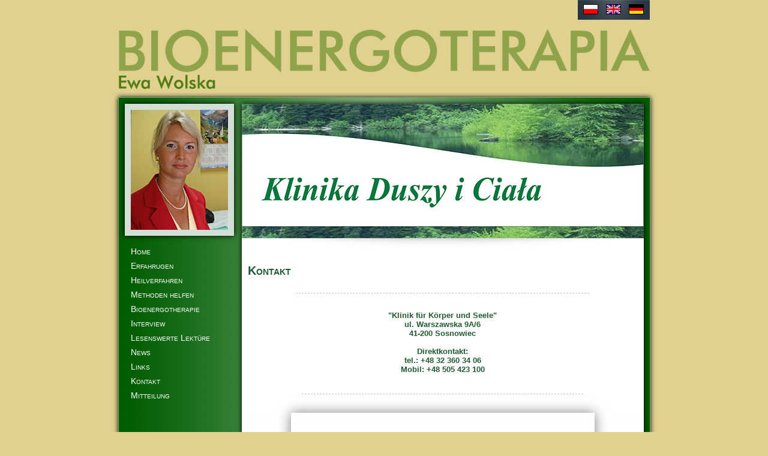

--- FILE ---
content_type: text/html
request_url: http://www.ewawolska.com/kontakt-de.htm
body_size: 2215
content:
<!DOCTYPE html PUBLIC "-//W3C//DTD XHTML 1.0 Strict//DE" "http://www.w3.org/TR/xhtml1/DTD/xhtml1-strict.dtd">
<html xmlns="http://www.w3.org/1999/xhtml" lang="de" xml:lang="de">
<head>
      <meta http-equiv="Content-Type" content="text/html; charset=UTF-8" />
       <meta http-equiv="Content-Type" content="text/html; charset=UTF-8" />
      <meta name="Author" content="Projekt i wykonanie: Adrian Buczek, www.safilo.alpha.pl"/>
      <meta name="Description" content="Ewa Wolska - bioenergoterapeuta, uzdrawianie przez dotyk, psychobioterapia, uzdrawianie duchowe, masaże. energetyczne, oczyszczanie, zdrowie, biomasaż, przywracanie, prawidłowej, pracy, czakr,czakra, terapia Reiki, niekonwencjonalna, naturalna, medycyna, ręce, oczyszczanie, wzmacnianie pola energetycznego, odblokowanie, kanałów energetycznych, energia, leczenie, metody, naturalnymi, wspomaganie leczenia metodami naturalnymi" />
      <meta name="Keywords" content="bioenergoterapia, bioenergoterapeutka, uzdrawianie, uzdrawianie przez dotyk, psychoterapia, uzdrawianie duchowe, masaże energetyczne, biomasaż, przywracanie prawidłowej pracy czakr, terapia Reiki, bioenergoterapeuta, oczyszczanie i wzmacnianie pola energetycznego, odblokowanie kanałów energetycznych, wspomaganie leczenia metodami naturalnymi" />
      <title>Ewa Wolska - Kontakt - Bioenergoterapia, Klinika Duszy i Ciała</title>
      
<!--[if lte IE 8 ]>
      <link rel="stylesheet" type="text/css" media="screen" href="ie-styl.css"  />
<![endif]-->

<!--[if IE 9 ]>
      <link rel="stylesheet" type="text/css" media="screen" href="ie-styl.css"  />
<![endif]-->

<!--[if !IE ]><!-->      
<link rel="stylesheet" href="styl1-1.css" type="text/css" />   
<!--<![endif]-->    

<script type="text/javascript" src="js/jquery.js"></script>
<script type="text/javascript" src="js/jquery.lightbox-0.5.js"></script>
<link rel="stylesheet" type="text/css" href="css/jquery.lightbox-0.5.css" media="screen" />  

<script type="text/javascript">
$(function() {
	$('a[@rel*=lightbox]').lightBox(); // Select all links that contains lightbox in the attribute rel

//	$('#zdjecie a').lightBox(); // Select all links in object with gallery ID

//	$('a.lightbox').lightBox(); // Select all links with lightbox class

//	$('a').lightBox(); // Select all links in the page
	// ... The possibility are many. Use your creative or choose one in the examples above
});
</script>

</head>

<body>
<div  class="gora">

 <div class="flagi" >
 <a  href="index.html"><div  class="polska"></div></a>
 <a  href="index-en.htm"><div  class="angielska"></div></a>
 <a  href="index-de.htm"><div  class="niemiecka"></div></a>
 </div><!--  KONIEC DIV FLAGI !-->

 <div style="float:left;"><br/>
 <img  src="images/bioenergoterapia-napis.png"/>
 <img src="images/ewa1.png" /><br/>
</div> 
  

 <div  class="reset"></div>
 
 
</div><!--  KONIEC DIV GORA !-->

<div  class="srodek">

<div  class="cz-menu">
<div  class="ewa"> 
</div><!--  KONIEC DIV EWA !-->

<ul class="boczne">
 <li class="boczne"><a class="m-boczne" href="index-de.htm">Home</a></li>
 <li class="boczne"><a class="m-boczne" href="erfahrugen.htm">Erfahrugen</a></li>
 <li class="boczne"><a class="m-boczne" href="heilverfahren.htm">Heilverfahren</a></li>
 <li class="boczne"><a class="m-boczne" href="helfen.htm">Methoden helfen</a></li>
 <li class="boczne"><a class="m-boczne" href="bioenergotherapie.htm">Bioenergotherapie</a></li>
 <li class="boczne"><a class="m-boczne" href="interview-de.htm">Interview</a></li>
 <li class="boczne"><a class="m-boczne" href="lekture.htm">Lesenswerte Lektüre</a></li>
 <li class="boczne"><a class="m-boczne" href="news-de.htm">News</a></li>
 <li class="boczne"><a class="m-boczne" href="links-de.htm">Links</a></li>
 <li class="boczne"><a class="m-boczne" href="kontakt-de.htm">Kontakt</a></li>
 <li class="boczne"><a class="m-boczne" href="mitteilung.htm">Mitteilung</a></li>
</ul>

</div><!--  KONIEC DIV CZ-MENU !-->
<div  class="wpisy"><img  src="images/klinika-tlo.jpg"/><div class="cien" ></div>

<p class="maly" style="font-variant: small-caps; font-size:20px;padding-left:10px;" ><b>Kontakt</b></p>

<p  class="rozdzielajacy maly"></p>
<p class="maly" style="text-align:center;">
<strong>"Klinik für Körper und Seele"<br />ul. Warszawska 9A/6<br />41-200 Sosnowiec<br><br>
Direktkontakt:<br />
tel.: +48 32 360 34 06<br>
Mobil: +48 505 423 100</strong>
    <br /></p>

<br />

<div  class="rozdzielajacy"></div><br><br>

<div class="mapa" style="text-align:center">
    
    <iframe style="box-shadow:0px 0px 20px rgba(0,0,0,0.5); border:3px solid white " src="https://www.google.com/maps/embed?pb=!1m18!1m12!1m3!1d2549.8460372480745!2d19.123545215918906!3d50.27613330779075!2m3!1f0!2f0!3f0!3m2!1i1024!2i768!4f13.1!3m3!1m2!1s0x4716daa4e5f2963d%3A0x9bcbebbb0588c44!2sWarszawska+9A%2C+Sosnowiec!5e0!3m2!1spl!2spl!4v1450390370648" width="500" height="300" frameborder="0" style="border:0" allowfullscreen></iframe>
    
</div><br>


<div  class="rozdzielajacy"></div>

<p style="text-align:center" class="maly">
 <span style="font-size:11px; font-variant: small-caps;">&#169; Alle Rechte vorbehalten<br/><br/></span>
</p>
</div> <!--  KONIEC DIV WPISY !-->

<div  class="reset"></div>

</div> <!--  KONIEC DIV SRODEK !-->
<div class="stopka">
<div class="wpisy-stopka" >
<p style="font-size:11px; color:#96B3BA;text-align:right; padding-right:10px;" class="maly">| <a class="a-stopka" href="index-de.htm">Home</a> | <a class="a-stopka" href="erfahrugen.htm">Erfahrugen</a> | <a class="a-stopka" href="heilverfahren.htm">Heilverfahren</a> | <a class="a-stopka" href="helfen.htm">Methoden helfen</a> | <a class="a-stopka" href="bioenergotherapie.htm">Bioenergotherapie</a> | <a class="a-stopka" href="interview-de.htm">Interview</a> | <a class="a-stopka" href="lekture.htm">Lektüre</a> | <a class="a-stopka" href="links-de.htm">Links</a> | <a class="a-stopka" href="kontakt-de.htm">Kontakt</a> | <a class="a-stopka" href="mitteilung.htm">Mitteilung</a> |<br/> <br/> Design by <a class="a-stopka" href="http://www.safilo.alpha.pl">Adrian Buczek</a></p>
</div><!--  KONIEC DIV WPISY-STOPKA !-->
</div><!--  KONIEC DIV STOPKA !-->

</body>
</html>


--- FILE ---
content_type: text/css
request_url: http://www.ewawolska.com/styl1-1.css
body_size: 1029
content:
body {
  margin:0 auto;
  padding:0;
  border:0;
  width:100%;
  min-height:100%;
  font-family: sans-serif;
  font-size:13px;
  background-color:#e0d190;
}

img {
  margin:0px;
  padding:0px;
  border:0px;
}

.srodek {
  width:885px;
  margin:0 auto;
  margin-top:10px;
  background-image:url(images/tlo-srodek1.png);
  border: 1px solid #75a775;
  box-shadow: 0px 0px 8px black;
  
}

.wpisy {
  margin-top:10px;
  float:right;
  width:670px;
  background-color:white;
  background-image:url(images/tlo-wpisy.png);
  background-repeat: repeat-x;
  background-position:bottom;
  margin-right:10px;
  margin-bottom:10px;
  box-shadow: 0px 0px 8px black;
  color:#215a31;
}

p {
  padding:10px;
}

p.maly {
  padding-top:5px;
  padding-bottom:5px;
}

p.maly1 {
  margin-top:-10px;
  margin-bottom:-10px;
}

.rozdzielajacy {
  height:1px;
  width:70%;
  margin:0 auto;
  border-top:1px silver dashed;
  }

.ewa {
  width:182px;
  height:220px;
  background-color:#d3ded6;
  background-image:url(images/ewa.jpg);
  background-repeat: no-repeat;
  background-position:center;
  margin-bottom:10px;
  box-shadow: 0px 0px 8px black;
}

.cz-menu {
  margin-top:10px;
  float:left;
  width:185px;
  margin-left:10px;
}

.radius-5 {
  border-radius:5px;
}

.cien {
  background: url(images/cien.jpg) no-repeat top;
  height:20px;
  margin-top:-5px;
}

.div-lewy {
  float:left;  
  width:300px;
  margin-left:50px;
}

.div-prawy {
  width:300px;
  float:right;
}

.reset {
  clear:both;
}

.stopka {
  margin:0 auto;
  margin-bottom:-10px;
  width:100%;
  min-height:70px;
  background-color:#263440;
  background-image:url(images/tlo-stopka.png);
  background-repeat:no-repeat;
  background-position: center top;
}

.gora {
  width:885px;
  margin:0 auto;
  padding:0px;
}

@-moz-document url-prefix() {
  .flagi {
  position:relative;
  top:-12px;
  float:right;
  height:33px;
  width:120px;
  background-color:#263440;
  margin-top:0px;
    background-image:url(images/tlo-flagi.png);
  background-repeat:no-repeat;
  background-position: center top;
  }
} 

.flagi {
  float:right;
  height:33px;
  width:120px;
  background-color:#263440;
  margin-top:0px;
    background-image:url(images/tlo-flagi.png);
  background-repeat:no-repeat;
  background-position: center top;
}

ul.boczne {
  text-decoration:none;
  list-style:outside none;
  text-align:left;
  font-size:14px;
  font-variant: small-caps;
 /* background-color:#263440;
    background-image:url(images/tlo-stopka.png);
  background-size:100% 100%; */
}

li.boczne {
 margin-left:-40px;
 padding-top:4px;
 padding-bottom:4px;
 padding-left:10px;

}

li:hover.boczne {
 font-weight:bold;
 padding-top:4px;
 padding-bottom:4px;
 padding-left:20px;
 background-color:#FF7E00;
 	-moz-transition: 0.5s;
 	-o-transition: 0.5s;
 	-khtml-transition: 0.5s;
 	-ms-transition: 0.5s;
	-webkit-transition: 0.5s;
	transition: 0.5s;
	box-shadow: 0px 0px 4px black;
}

a.m-boczne {
  text-decoration:none;
  color:white;
}

small {
  font-size:11px;
}

.polska {
 float:left;
 margin-top:7px;
 margin-left:9px;
 height:17px;
 width:25px;
 background-image:url(images/polska.gif);
}

.angielska{
 float:left;
 margin-top:7px;
 margin-left:13px;
 height:17px;
 width:25px;
 background-image:url(images/english.gif)
}

.niemiecka {
 float:left;
 margin-top:7px;
 margin-left:13px;
 height:17px;
 width:25px;
 background-image:url(images/deutsch.gif) 
}

.wpisy-stopka {
  clear:both;
  width:885px;
  margin:0 auto;
}

a.a-stopka {
  text-decoration:none;
  color:#96B3BA
}

a.a-stopka:hover {
  text-decoration:none;
  color:#78a979;
}

ol {
  padding-right:10px;
}
